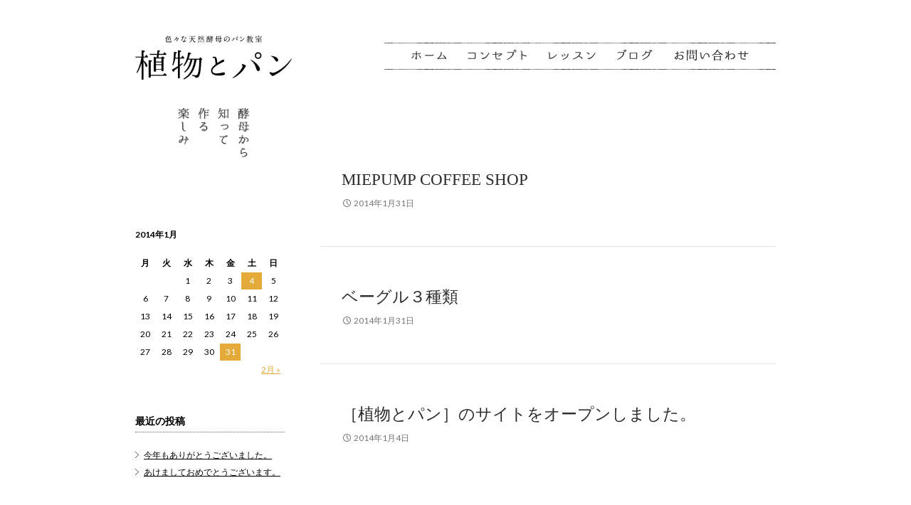

--- FILE ---
content_type: text/html; charset=UTF-8
request_url: http://shokubutsutopan.com/2014/01
body_size: 16612
content:
<!DOCTYPE html>
<!--[if IE 7]>
<html class="ie ie7" lang="ja">
<![endif]-->
<!--[if IE 8]>
<html class="ie ie8" lang="ja">
<![endif]-->
<!--[if !(IE 7) | !(IE 8) ]><!-->
<html lang="ja">
<!--<![endif]-->
<head>
	<meta charset="UTF-8">
	<meta name="viewport" content="width=device-width">
	<title>1月 | 2014 | 植物とパン植物とパン</title>
	<link rel="pingback" href="http://shokubutsutopan.com/xmlrpc.php">
	<!--[if lt IE 9]>
	<script src="http://shokubutsutopan.com/wp-content/themes/shokubutsutopan/js/html5.js"></script>
	<![endif]-->

	<link rel="alternate" type="application/rss+xml" title="植物とパン &raquo; フィード" href="http://shokubutsutopan.com/feed" />
<link rel="alternate" type="application/rss+xml" title="植物とパン &raquo; コメントフィード" href="http://shokubutsutopan.com/comments/feed" />
<link rel='stylesheet' id='contact-form-7-css'  href='http://shokubutsutopan.com/wp-content/plugins/contact-form-7/includes/css/styles.css?ver=3.7.2' type='text/css' media='all' />
<link rel='stylesheet' id='twentyfourteen-lato-css'  href='//fonts.googleapis.com/css?family=Lato%3A300%2C400%2C700%2C900%2C300italic%2C400italic%2C700italic' type='text/css' media='all' />
<link rel='stylesheet' id='genericons-css'  href='http://shokubutsutopan.com/wp-content/themes/shokubutsutopan/genericons/genericons.css?ver=3.0.2' type='text/css' media='all' />
<link rel='stylesheet' id='twentyfourteen-style-css'  href='http://shokubutsutopan.com/wp-content/themes/shokubutsutopan/style.css?ver=3.9.40' type='text/css' media='all' />
<!--[if lt IE 9]>
<link rel='stylesheet' id='twentyfourteen-ie-css'  href='http://shokubutsutopan.com/wp-content/themes/shokubutsutopan/css/ie.css?ver=20131205' type='text/css' media='all' />
<![endif]-->
<script type='text/javascript' src='http://shokubutsutopan.com/wp-includes/js/jquery/jquery.js?ver=1.11.0'></script>
<script type='text/javascript' src='http://shokubutsutopan.com/wp-includes/js/jquery/jquery-migrate.min.js?ver=1.2.1'></script>
<link rel="EditURI" type="application/rsd+xml" title="RSD" href="http://shokubutsutopan.com/xmlrpc.php?rsd" />
<link rel="wlwmanifest" type="application/wlwmanifest+xml" href="http://shokubutsutopan.com/wp-includes/wlwmanifest.xml" /> 

			
<script>
  (function(i,s,o,g,r,a,m){i['GoogleAnalyticsObject']=r;i[r]=i[r]||function(){
  (i[r].q=i[r].q||[]).push(arguments)},i[r].l=1*new Date();a=s.createElement(o),
  m=s.getElementsByTagName(o)[0];a.async=1;a.src=g;m.parentNode.insertBefore(a,m)
  })(window,document,'script','//www.google-analytics.com/analytics.js','ga');

  ga('create', 'UA-7673033-25', 'auto');
  ga('send', 'pageview');

</script>
</head>

<body class="archive date masthead-fixed list-view full-width">
<div id="container" class="clearfix">

	<header>
        <h1 id="site_id"><img src="http://shokubutsutopan.com/wp-content/themes/shokubutsutopan/images/site_id.png" width="220" alt="色々な天然酵母のパン教室　植物とパン" /></h1>
        <p><img src="http://shokubutsutopan.com/wp-content/themes/shokubutsutopan/images/site_txt.png" width="100" alt="酵母から知って作る楽しみ" /></p>
	</header>

	<div id="contents">
    	<!-- gnav -->

    <nav id="gnav">
        <ul class="clearfix">
            <li><a href="http://shokubutsutopan.com/"><img src="http://shokubutsutopan.com/wp-content/themes/shokubutsutopan/images/gnav_top.png" alt="ホーム" class="fade" /></a></li>
            <li><a href="http://shokubutsutopan.com//concept"><img src="http://shokubutsutopan.com/wp-content/themes/shokubutsutopan/images/gnav_concept.png" alt="コンセプト" class="fade" /></a></li>
            <li><a href="http://shokubutsutopan.com//lesson"><img src="http://shokubutsutopan.com/wp-content/themes/shokubutsutopan/images/gnav_lesson.png" alt="レッスン" class="fade" /></a></li>
            <li><a href="http://shokubutsutopan.com//blog"><img src="http://shokubutsutopan.com/wp-content/themes/shokubutsutopan/images/gnav_blog.png" alt="ブログ" class="fade" /></a></li>
            <li><a href="http://shokubutsutopan.com//contact"><img src="http://shokubutsutopan.com/wp-content/themes/shokubutsutopan/images/gnav_contact.png" alt="お問い合わせ" class="fade" /></a></li>
        </ul>
    </nav>

<!-- /gnav -->	<div id="sidebar" role="complementary">
		<ul>
			<aside id="calendar-2" class="widget widget_calendar"><div id="calendar_wrap"><table id="wp-calendar">
	<caption>2014年1月</caption>
	<thead>
	<tr>
		<th scope="col" title="月曜日">月</th>
		<th scope="col" title="火曜日">火</th>
		<th scope="col" title="水曜日">水</th>
		<th scope="col" title="木曜日">木</th>
		<th scope="col" title="金曜日">金</th>
		<th scope="col" title="土曜日">土</th>
		<th scope="col" title="日曜日">日</th>
	</tr>
	</thead>

	<tfoot>
	<tr>
		<td colspan="3" id="prev" class="pad">&nbsp;</td>
		<td class="pad">&nbsp;</td>
		<td colspan="3" id="next"><a href="http://shokubutsutopan.com/2014/02" title="2014年2月の投稿を表示">2月 &raquo;</a></td>
	</tr>
	</tfoot>

	<tbody>
	<tr>
		<td colspan="2" class="pad">&nbsp;</td><td>1</td><td>2</td><td>3</td><td><a href="http://shokubutsutopan.com/2014/01/04" title="［植物とパン］のサイトをオープンしました。">4</a></td><td>5</td>
	</tr>
	<tr>
		<td>6</td><td>7</td><td>8</td><td>9</td><td>10</td><td>11</td><td>12</td>
	</tr>
	<tr>
		<td>13</td><td>14</td><td>15</td><td>16</td><td>17</td><td>18</td><td>19</td>
	</tr>
	<tr>
		<td>20</td><td>21</td><td>22</td><td>23</td><td>24</td><td>25</td><td>26</td>
	</tr>
	<tr>
		<td>27</td><td>28</td><td>29</td><td>30</td><td><a href="http://shokubutsutopan.com/2014/01/31" title="ベーグル３種類
miepump coffee shop">31</a></td>
		<td class="pad" colspan="2">&nbsp;</td>
	</tr>
	</tbody>
	</table></div></aside>		<aside id="recent-posts-2" class="widget widget_recent_entries">		<h1 class="widget-title">最近の投稿</h1>		<ul>
					<li>
				<a href="http://shokubutsutopan.com/2022/12/31/2867">今年もありがとうございました。</a>
						</li>
					<li>
				<a href="http://shokubutsutopan.com/2022/01/25/2851">あけましておめでとうございます。</a>
						</li>
					<li>
				<a href="http://shokubutsutopan.com/2021/06/23/2605">ゆるりお届けセット。</a>
						</li>
					<li>
				<a href="http://shokubutsutopan.com/2021/06/23/2827">続・丁寧な取り扱いを！</a>
						</li>
					<li>
				<a href="http://shokubutsutopan.com/2021/06/10/2821">雨への想い。</a>
						</li>
				</ul>
		</aside><aside id="archives-2" class="widget widget_archive"><h1 class="widget-title">アーカイブ</h1>		<ul>
	<li><a href='http://shokubutsutopan.com/2022/12'>2022年12月</a></li>
	<li><a href='http://shokubutsutopan.com/2022/01'>2022年1月</a></li>
	<li><a href='http://shokubutsutopan.com/2021/06'>2021年6月</a></li>
	<li><a href='http://shokubutsutopan.com/2021/02'>2021年2月</a></li>
	<li><a href='http://shokubutsutopan.com/2021/01'>2021年1月</a></li>
	<li><a href='http://shokubutsutopan.com/2020/11'>2020年11月</a></li>
	<li><a href='http://shokubutsutopan.com/2020/10'>2020年10月</a></li>
	<li><a href='http://shokubutsutopan.com/2020/09'>2020年9月</a></li>
	<li><a href='http://shokubutsutopan.com/2020/07'>2020年7月</a></li>
	<li><a href='http://shokubutsutopan.com/2020/06'>2020年6月</a></li>
	<li><a href='http://shokubutsutopan.com/2020/05'>2020年5月</a></li>
	<li><a href='http://shokubutsutopan.com/2020/04'>2020年4月</a></li>
	<li><a href='http://shokubutsutopan.com/2020/03'>2020年3月</a></li>
	<li><a href='http://shokubutsutopan.com/2020/02'>2020年2月</a></li>
	<li><a href='http://shokubutsutopan.com/2020/01'>2020年1月</a></li>
	<li><a href='http://shokubutsutopan.com/2019/12'>2019年12月</a></li>
	<li><a href='http://shokubutsutopan.com/2019/11'>2019年11月</a></li>
	<li><a href='http://shokubutsutopan.com/2019/10'>2019年10月</a></li>
	<li><a href='http://shokubutsutopan.com/2019/09'>2019年9月</a></li>
	<li><a href='http://shokubutsutopan.com/2019/08'>2019年8月</a></li>
	<li><a href='http://shokubutsutopan.com/2019/07'>2019年7月</a></li>
	<li><a href='http://shokubutsutopan.com/2019/06'>2019年6月</a></li>
	<li><a href='http://shokubutsutopan.com/2019/05'>2019年5月</a></li>
	<li><a href='http://shokubutsutopan.com/2019/04'>2019年4月</a></li>
	<li><a href='http://shokubutsutopan.com/2019/03'>2019年3月</a></li>
	<li><a href='http://shokubutsutopan.com/2019/02'>2019年2月</a></li>
	<li><a href='http://shokubutsutopan.com/2019/01'>2019年1月</a></li>
	<li><a href='http://shokubutsutopan.com/2018/12'>2018年12月</a></li>
	<li><a href='http://shokubutsutopan.com/2018/11'>2018年11月</a></li>
	<li><a href='http://shokubutsutopan.com/2018/10'>2018年10月</a></li>
	<li><a href='http://shokubutsutopan.com/2018/09'>2018年9月</a></li>
	<li><a href='http://shokubutsutopan.com/2018/07'>2018年7月</a></li>
	<li><a href='http://shokubutsutopan.com/2018/06'>2018年6月</a></li>
	<li><a href='http://shokubutsutopan.com/2018/05'>2018年5月</a></li>
	<li><a href='http://shokubutsutopan.com/2018/04'>2018年4月</a></li>
	<li><a href='http://shokubutsutopan.com/2018/03'>2018年3月</a></li>
	<li><a href='http://shokubutsutopan.com/2018/02'>2018年2月</a></li>
	<li><a href='http://shokubutsutopan.com/2018/01'>2018年1月</a></li>
	<li><a href='http://shokubutsutopan.com/2017/12'>2017年12月</a></li>
	<li><a href='http://shokubutsutopan.com/2017/11'>2017年11月</a></li>
	<li><a href='http://shokubutsutopan.com/2017/10'>2017年10月</a></li>
	<li><a href='http://shokubutsutopan.com/2017/09'>2017年9月</a></li>
	<li><a href='http://shokubutsutopan.com/2017/07'>2017年7月</a></li>
	<li><a href='http://shokubutsutopan.com/2017/06'>2017年6月</a></li>
	<li><a href='http://shokubutsutopan.com/2017/05'>2017年5月</a></li>
	<li><a href='http://shokubutsutopan.com/2017/04'>2017年4月</a></li>
	<li><a href='http://shokubutsutopan.com/2017/03'>2017年3月</a></li>
	<li><a href='http://shokubutsutopan.com/2017/02'>2017年2月</a></li>
	<li><a href='http://shokubutsutopan.com/2017/01'>2017年1月</a></li>
	<li><a href='http://shokubutsutopan.com/2016/12'>2016年12月</a></li>
	<li><a href='http://shokubutsutopan.com/2016/11'>2016年11月</a></li>
	<li><a href='http://shokubutsutopan.com/2016/10'>2016年10月</a></li>
	<li><a href='http://shokubutsutopan.com/2016/09'>2016年9月</a></li>
	<li><a href='http://shokubutsutopan.com/2016/08'>2016年8月</a></li>
	<li><a href='http://shokubutsutopan.com/2016/07'>2016年7月</a></li>
	<li><a href='http://shokubutsutopan.com/2016/05'>2016年5月</a></li>
	<li><a href='http://shokubutsutopan.com/2016/04'>2016年4月</a></li>
	<li><a href='http://shokubutsutopan.com/2016/03'>2016年3月</a></li>
	<li><a href='http://shokubutsutopan.com/2016/01'>2016年1月</a></li>
	<li><a href='http://shokubutsutopan.com/2015/12'>2015年12月</a></li>
	<li><a href='http://shokubutsutopan.com/2015/11'>2015年11月</a></li>
	<li><a href='http://shokubutsutopan.com/2015/10'>2015年10月</a></li>
	<li><a href='http://shokubutsutopan.com/2015/09'>2015年9月</a></li>
	<li><a href='http://shokubutsutopan.com/2015/08'>2015年8月</a></li>
	<li><a href='http://shokubutsutopan.com/2015/07'>2015年7月</a></li>
	<li><a href='http://shokubutsutopan.com/2015/06'>2015年6月</a></li>
	<li><a href='http://shokubutsutopan.com/2015/05'>2015年5月</a></li>
	<li><a href='http://shokubutsutopan.com/2015/04'>2015年4月</a></li>
	<li><a href='http://shokubutsutopan.com/2015/03'>2015年3月</a></li>
	<li><a href='http://shokubutsutopan.com/2015/02'>2015年2月</a></li>
	<li><a href='http://shokubutsutopan.com/2015/01'>2015年1月</a></li>
	<li><a href='http://shokubutsutopan.com/2014/12'>2014年12月</a></li>
	<li><a href='http://shokubutsutopan.com/2014/11'>2014年11月</a></li>
	<li><a href='http://shokubutsutopan.com/2014/10'>2014年10月</a></li>
	<li><a href='http://shokubutsutopan.com/2014/09'>2014年9月</a></li>
	<li><a href='http://shokubutsutopan.com/2014/08'>2014年8月</a></li>
	<li><a href='http://shokubutsutopan.com/2014/07'>2014年7月</a></li>
	<li><a href='http://shokubutsutopan.com/2014/06'>2014年6月</a></li>
	<li><a href='http://shokubutsutopan.com/2014/05'>2014年5月</a></li>
	<li><a href='http://shokubutsutopan.com/2014/04'>2014年4月</a></li>
	<li><a href='http://shokubutsutopan.com/2014/03'>2014年3月</a></li>
	<li><a href='http://shokubutsutopan.com/2014/02'>2014年2月</a></li>
	<li><a href='http://shokubutsutopan.com/2014/01'>2014年1月</a></li>
		</ul>
</aside>		</ul>
	</div>


	<div id="primary" class="content-area">
		<div id="content" class="site-content" role="main">

		
<article id="post-118" class="post-118 post type-post status-publish format-standard hentry category-1">

	<header class="entry-header">
		<h1 class="entry-title"><a href="http://shokubutsutopan.com/2014/01/31/118" rel="bookmark">miepump coffee shop</a></h1>
		<div class="entry-meta">
			<span class="entry-date"><a href="http://shokubutsutopan.com/2014/01/31/118" rel="bookmark"><time class="entry-date" datetime="2014-01-31T23:06:27+00:00">2014年1月31日</time></a></span> <span class="byline"><span class="author vcard"><a class="url fn n" href="http://shokubutsutopan.com/author/itsuki" rel="author">itsuki</a></span></span>		</div><!-- .entry-meta -->
	</header><!-- .entry-header -->

		<div class="entry-content">
		<p>
</p>
	</div><!-- .entry-content -->
	
	</article><!-- #post-## -->

<article id="post-113" class="post-113 post type-post status-publish format-standard hentry category-1">

	<header class="entry-header">
		<h1 class="entry-title"><a href="http://shokubutsutopan.com/2014/01/31/113" rel="bookmark">ベーグル３種類</a></h1>
		<div class="entry-meta">
			<span class="entry-date"><a href="http://shokubutsutopan.com/2014/01/31/113" rel="bookmark"><time class="entry-date" datetime="2014-01-31T22:42:22+00:00">2014年1月31日</time></a></span> <span class="byline"><span class="author vcard"><a class="url fn n" href="http://shokubutsutopan.com/author/itsuki" rel="author">itsuki</a></span></span>		</div><!-- .entry-meta -->
	</header><!-- .entry-header -->

		<div class="entry-content">
		<p>
</p>
	</div><!-- .entry-content -->
	
	</article><!-- #post-## -->

<article id="post-1" class="post-1 post type-post status-publish format-standard hentry category-1">

	<header class="entry-header">
		<h1 class="entry-title"><a href="http://shokubutsutopan.com/2014/01/04/1" rel="bookmark">［植物とパン］のサイトをオープンしました。</a></h1>
		<div class="entry-meta">
			<span class="entry-date"><a href="http://shokubutsutopan.com/2014/01/04/1" rel="bookmark"><time class="entry-date" datetime="2014-01-04T12:23:17+00:00">2014年1月4日</time></a></span> <span class="byline"><span class="author vcard"><a class="url fn n" href="http://shokubutsutopan.com/author/itsuki" rel="author">itsuki</a></span></span>		</div><!-- .entry-meta -->
	</header><!-- .entry-header -->

		<div class="entry-content">
		<p>
</p>
	</div><!-- .entry-content -->
	
	</article><!-- #post-## -->

		</div><!-- #content -->
	</div><!-- #primary -->

</div><!-- #contents -->


		</div><!-- #container -->

		<footer id="colophon" class="site-footer" role="contentinfo">

			<div class="site-info">
				shokubutsu to pan ,all right reserved
			</div><!-- .site-info -->
		</footer><!-- #colophon -->

	<link rel='stylesheet' id='reset-css-css'  href='http://shokubutsutopan.com/wp-content/themes/shokubutsutopan/css/reset.css?ver=3.9.40' type='text/css' media='all' />
<link rel='stylesheet' id='bace-css-css'  href='http://shokubutsutopan.com/wp-content/themes/shokubutsutopan/css/base.css?ver=3.9.40' type='text/css' media='all' />
<script type='text/javascript' src='http://shokubutsutopan.com/wp-content/plugins/contact-form-7/includes/js/jquery.form.min.js?ver=3.50.0-2014.02.05'></script>
<script type='text/javascript'>
/* <![CDATA[ */
var _wpcf7 = {"loaderUrl":"http:\/\/shokubutsutopan.com\/wp-content\/plugins\/contact-form-7\/images\/ajax-loader.gif","sending":"\u9001\u4fe1\u4e2d ..."};
/* ]]> */
</script>
<script type='text/javascript' src='http://shokubutsutopan.com/wp-content/plugins/contact-form-7/includes/js/scripts.js?ver=3.7.2'></script>
<script type='text/javascript' src='http://shokubutsutopan.com/wp-content/themes/shokubutsutopan/js/functions.js?ver=20131209'></script>
<script type='text/javascript' src='http://shokubutsutopan.com/wp-content/themes/shokubutsutopan/js/common.js?ver=3.9.40'></script>
</body>
</html>

--- FILE ---
content_type: text/css
request_url: http://shokubutsutopan.com/wp-content/themes/shokubutsutopan/css/reset.css?ver=3.9.40
body_size: 1536
content:
@charset "utf-8";


/* リセット */


/*====================================================

　全体

====================================================*/
html, body, div, dl, dt, dd, ul, ol, li, h1, h2, h3, h4, h5, h6, pre, form, 
fieldset, input, textarea, p, blockquote, table, th, tr, td, img {
    margin: 0; 
    padding: 0;
}


/*====================================================

　リスト関係

====================================================*/
ul, ol, li {
  list-style:none;
}

/*====================================================

　テーブル関係

====================================================*/
table{
  border-collapse:collapse;
  border-spacing:0;
  border:none;
}

caption{
  text-align:left;
}



/*====================================================

　画像、オブジェクト関係

====================================================*/
img {
  vertical-align:bottom;
  border:none;
}

object, embed{
  vertical-align:top;
}


/*====================================================

　フォーム関係

====================================================*/
fieldset{
  border:none;
}



/*====================================================

　Clear Fix  (  clearfix 表記 )

====================================================*/


/* For modern browsers */
.clearfix:before,
.clearfix:after {
    content:"";
    display:table;
}
 
.clearfix:after {
    clear:both;
	height: 0;
	visibility: hidden;
}
 
/* For IE 6/7 (trigger hasLayout) */
.clearfix {
    zoom:1;
}


--- FILE ---
content_type: text/css
request_url: http://shokubutsutopan.com/wp-content/themes/shokubutsutopan/css/base.css?ver=3.9.40
body_size: 6038
content:
@charset "utf-8";


/* BACE */

#container {
	width: 900px;
	margin: 0 auto;
	padding-top: 50px;
	position: relative;
}

#container>header {
	text-align: center;
	width: 220px;
	float: left;
}
	#container>header h1 {
		margin: 0;
		padding-bottom: 40px;
	}
	
#contents {
	width: 640px;
	float: right;
}

#gnav {
	width: 550px;
	margin: 10px 0 60px 90px;
	background: url(../images/bar.png) no-repeat left top;
}
	#gnav ul {
		background: url(../images/bar.png) no-repeat left bottom;
		margin: 0;
		width: 504px;
		padding: 0 23px
	}
		#gnav ul li {
			float: left;
			padding: 1px 0px;
		}

.entry-title {
	display: block;
	font-family: "ヒラギノ明朝 Pro W3", "Hiragino Mincho Pro", "ＭＳ Ｐ明朝", "MS PMincho", serif;
	padding-top: 10px;
	padding-bottom: 60px;
	font-size: 180% !important;
}


/*==============================
　コンセプト
==============================*/
.txt_area {
	padding-bottom: 5px;
}
	.txt_area h2 {
		padding-bottom: 30px;
		padding-top: 30px;
		margin: 0;
	}

.profile {
	margin-top: 30px;
	padding: 20px 30px;
	margin-bottom: 50px;
	background: url(../images/concept/waku640_tate.png) repeat-y left top;
	position: relative;
}
.profile:before {
	background: url(../images/concept/waku640_yoko.png) no-repeat left top;
	width: 640px;
	height: 1px;
	display: block;
	content: " ";
	position: absolute;
	top: 0;
	left: 0;
}
.profile:after {
	background: url(../images/concept/waku640_yoko.png) no-repeat left top;
	width: 640px;
	height: 1px;
	display: block;
	content: " ";
	position: absolute;
	bottom: 0;
	left: 0;
}
	.profile h3 {
		font-family: "ヒラギノ明朝 Pro W3", "Hiragino Mincho Pro", "ＭＳ Ｐ明朝", "MS PMincho", serif;
		font-size: 130%;
		letter-spacing: 4px;
		padding-bottom: 10px;
		margin: 0;
	}
	.profile p {
		margin: 0;
		font-size: 95%
	}

.point {
}
	.point h3 {
		background: url(../images/bar.png) no-repeat left bottom;
		padding-bottom: 12px;
	}
	.point dl {
		padding: 20px 0 3px;
	}
		.point dl dt {
			padding-bottom: 20px;
		}
		.point dl dd {
			padding-left: 104px;
		}
.btn_lesson {
	padding: 30px 0 50px;
}



/*==============================
　レッスン
==============================*/

.tribe-events-event-meta,
.tribe-events-nav-next {
	display: none !important;
}
.hentry  {
	margin: 0 !important;
}
#tribe-events-content {
	margin-bottom: 0 !important;
}
.tribe-events-page-title {
	display: none !important;
}
#tribe-bar-collapse-toggle {
	display: none !important;
}
#tribe-bar-views {
	width: 100% !important;
}
.comments-link {
	display: none !important;
}

.lesson .entry-header,
.lesson .entry-content {
	padding-left: 0 !important;
	padding-right: 0 !important;
}

/*original lesson*/
.lesson_archive_cont {
	margin-left: 5px;
	padding: 20px 50px 0px;
	/*padding: 50px 50px 0px;*/
	background: url(../images/bg_paper.jpg) repeat left top;
	position: relative;
	margin-bottom: 20px;
}

.lesson_cat {
	display: none;
	position: absolute;
	left: -5px;
	top: 20px;
	padding-right: 15px;
	background-color: #E4AB3A;
	/*box-shadow: 0 3px 3px 0 rgba(0,0,0,0.1);*/
}
.lesson_cat:before{
	content:" ";
	position:absolute;
	top:100%;
	left:0;
	width:0;
	height:0;
	border-width:0 5px 5px 0;
	border-style:solid;
	border-color:transparent;
	border-right-color:#B9851A;
}
.lesson_cat ul li a {
	display: inline-block;
	color: #fff;
	padding: 2px 0 2px 15px;
	text-decoration: none;
	font-size: 90%;
	/*border-radius: 3px;
	-webkit-border-radius: 3px;
	-moz-border-radius: 3px;*/
}
.lesson_ttl {
	padding: 10px 0;
	font-family: "ヒラギノ明朝 Pro W3", "Hiragino Mincho Pro", "ＭＳ Ｐ明朝", "MS PMincho", serif;
	font-weight: normal;
}
	.lesson_ttl a {
		color: #000;
		text-decoration: none;
	}

.lesson_dates {
	padding-bottom: 20px;
}
	.lesson_dates h4 {
		font-size: 90%;
		padding: 10px 0;
	}
	.lesson_dates p {
			font-size: 115%;
	}
		.date_y {
			letter-spacing: 0.1em;
		}
		.date_md {
		}
		.date_md small {
		}
		.date_t {
		}
		.lesson_flag {
			color: #E4AB3A;
		}
.lesson_link {
	padding-bottom: 25px;
	text-align: right;
}

.lesson_dates_single {
	padding-bottom: 15px;
	margin-bottom: 25px;
	border-bottom: dotted 1px #ccc;
}
	.lesson_dates_single h4 {
		font-size: 90%;
		padding: 10px 0;
	}
	.lesson_dates_single p {
			font-size: 110%;
	}


/*==============================
　お問い合わせ
==============================*/

#contact {
	background: url(../images/contact/contact_bg.png) repeat left top;
	padding: 35px;
}
#contact article {
	background-color: #fff;
	padding: 35px;
	border-radius: 10px;
    -webkit-border-radius: 10px;
    -moz-border-radius: 10px;
}
#contact article.hentry {
	margin: 0;
}
#contact article .entry-title {
	background: url(../images/contact/contact_ttl.png) no-repeat left top;
	width: 500px;
	height: 32px;
	text-indent: -9999px;
	padding: 0 !important;
}
#contact article p {
	padding: 10px 0;
}

#lesson .entry-content img,
.blog .entry-content img {
	display: block;
	padding: 10px 0;
}

#sidebar {
	position: absolute;
	left: 0px;
	top: 320px;
	width: 210px;
	font-size: 11px;
}
#sidebar .widget-title {
	color: #000 !important;
	font-family: "ヒラギノ明朝 Pro W3", "Hiragino Mincho Pro", "ＭＳ Ｐ明朝", "MS PMincho", serif;
	border-bottom: dotted 1px #666;
	padding-bottom: 2px;
}
#sidebar a {
	color: #E4AB3A !important;
	text-decoration: underline;
	font-size: 12px;
}
#sidebar table {
	font-size: 12px;
}
#sidebar caption {
	color: #000 !important;
}
#sidebar li {
	padding: 0 0 8px 0 !important;
}
	#sidebar li a {
		color: #000 !important;
		padding-left: 2em;
		background: url(../images/icon_arrow.png) no-repeat 0px 3px;
		padding-left: 1em;
		display: block;
	}
	#sidebar li a:hover {
		text-decoration: none;
	}
#wp-calendar tbody a {
	color: #fff !important;
	text-decoration: none;
	/*border-radius: 20px;
	-webkit-border-radius: 20px;
	-moz-border-radius: 20px;*/
}

#lesson .entry-content,
.blog .entry-content {
	padding-bottom:30px !important;
}
.entry-title {
	padding-bottom:0px !important;
}
.entry-meta {
	padding-bottom:20px !important;
}

--- FILE ---
content_type: text/plain
request_url: https://www.google-analytics.com/j/collect?v=1&_v=j102&a=639919480&t=pageview&_s=1&dl=http%3A%2F%2Fshokubutsutopan.com%2F2014%2F01&ul=en-us%40posix&dt=1%E6%9C%88%20%7C%202014%20%7C%20%E6%A4%8D%E7%89%A9%E3%81%A8%E3%83%91%E3%83%B3%E6%A4%8D%E7%89%A9%E3%81%A8%E3%83%91%E3%83%B3&sr=1280x720&vp=1280x720&_u=IEBAAEABAAAAACAAI~&jid=1816259323&gjid=1770592839&cid=636361411.1769555106&tid=UA-7673033-25&_gid=1071583761.1769555106&_r=1&_slc=1&z=1320089722
body_size: -286
content:
2,cG-MYKS2F4ZPW

--- FILE ---
content_type: application/javascript
request_url: http://shokubutsutopan.com/wp-content/themes/shokubutsutopan/js/common.js?ver=3.9.40
body_size: 1979
content:
/*
	common javascript file
*/
(function($) {
//==============================================================================
// 画像のマウスオーバー時の置換
//「_off」を「_on」に置換
//==============================================================================

	
function smartRollover() {
	if(document.getElementsByTagName) {
		var images = document.getElementsByTagName("img");

		for(var i=0; i < images.length; i++) {
			if(images[i].getAttribute("src").match("_off."))
			{
				images[i].onmouseover = function() {
					this.setAttribute("src", this.getAttribute("src").replace("_off.", "_on."));
				}
				images[i].onmouseout = function() {
					this.setAttribute("src", this.getAttribute("src").replace("_on.", "_off."));
				}
			}
		}
	}
}

function imgResize() {
	$('#lesson .entry-content img').each(function(){
		$(this).attr("width","420");
		$(this).removeAttr("height");
	})
	$('.blog .entry-content img').each(function(){
		$(this).attr("width","420");
		$(this).removeAttr("height");
	})
}

if(window.addEventListener) {
	window.addEventListener("load", smartRollover, false);
	window.addEventListener("load", imgResize, false);
}
else if(window.attachEvent) {
	window.attachEvent("onload", smartRollover);
	window.attachEvent("onload", imgResize);
}

jQuery(function($){
	$(".fade").live("mouseover", function() {
		$(this).fadeTo("fast", 0.6);
	})
	$(".fade").live("mouseout", function() {
		$(this).fadeTo("fast", 1.0);
	});
});


//==============================================================================
// ページ内スクロール
//==============================================================================
$(function() {

	$('a[href^=#]').click(function(){
		var speed = 500;
		var href= $(this).attr("href");
		var target = $(href == "#" || href == "" ? 'html' : href);
		var position = target.offset().top;
		$("html, body").animate({scrollTop:position}, speed, "swing");
		return false;
	});

});

})(jQuery);
